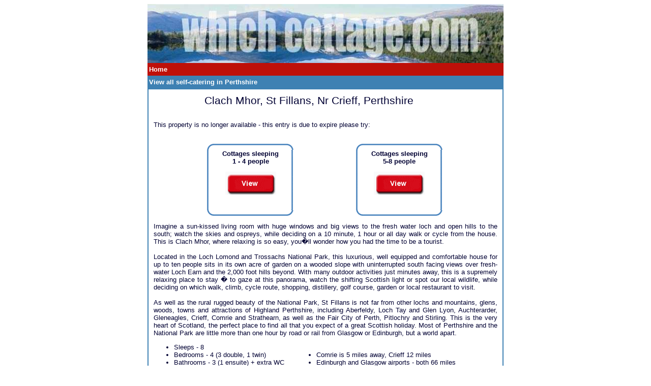

--- FILE ---
content_type: text/html; charset=UTF-8
request_url: https://www.scotland-holiday-cottage.com/perthshire/stfillans.htm
body_size: 3887
content:
<html>
<HEAD><LINK REL="stylesheet" HREF="/styles.css" TYPE="text/css"><TITLE>Self-catering St Fillans holiday cottage in Perthshire</TITLE>
<META NAME="Keywords" CONTENT="Loch Earn holiday cottage self-catering St Fillans Perthshire">
<META NAME="Description" CONTENT="Luxury accommodation for up to 10 people on the shore of Perthshire's Loch Earn with stunning views.">
 </HEAD><CENTER>
<body bgcolor="#ffffff">
<TABLE WIDTH="700" BORDER="0" CELLSPACING="0" CELLPADDING="0">
<TR>
<TD> <img src="/images/S1.jpg" width="700" height="116" border="0">
</TD>
</TR>
<tr><td width="100%" height="25" bgcolor="#BE1009"><p>&nbsp;<A HREF="/">Home</A> </td>
</tr>
<tr><td width="100%" height="25" bgcolor="3e81b3"><p>&nbsp;<A HREF="/cottage/accommodation-perthshire.htm">View all self-catering in Perthshire</A>
</td>
</tr>
</TABLE>
<TABLE BORDER="1" WIDTH="700" CELLPADDING="10" CELLSPACING="0" BORDERCOLOR="3e81b3">
<TR>
<td valign="top">
<TABLE BORDER="0" WIDTH="670" CELLPADDING="0" CELLSPACING="0">
<TR>
<td ALIGN="RIGHT" WIDTH="100"></td>
<TD><h1 class=h1 ALIGN="CENTER"> <h1 class=h1>Clach Mhor, St Fillans, Nr Crieff, Perthshire</h1> </TD>
<TD ALIGN="LEFT" WIDTH="100" WIDTH="100"> </td></tr>
</TABLE> <p CLASS=text ALIGN=JUSTIFY>This property is no longer available - this entry is due to expire please try:<BR><BR>
 <BR><table width="585" border="0" cellspacing="0" cellpadding="0" ALIGN="CENTER">
        <tr> 
           
          <td width="33%" align="center"> 
           		<table border="0" cellpadding="0" cellspacing="0" width="173"></td> 
             	<tr> 
                <td colspan="3"><img src="/images/r1.gif" width="170" height="12" border="0" alt=""></td>
             	</tr>
              	<tr> 
                <td><img src="/images/r2.gif" width="8" height="119" border="0" alt=""></td>
                <td valign="top">  
                <h3 class=h3 ALIGN="CENTER">
                Cottages sleeping <BR> 1 - 4 people </h3>
              <CENTER><a href="/cottage/accommodation-perthshire.htm" TITLE="Holiday cottages in Perthshire"><img src="/images/viewnow.gif" height="45" width="100" ALIGN="MIDDLE" border="0" ALT="cottages sleeping 1 to 4 people in Perthshire"></a>
                  </CENTER><td><img src="/images/r4.gif" width="8" height="119" border="0" alt=""></td>
                </tr>
              	<tr> 
                <td colspan="3"><img src="/images/r3.gif" width="170" height="11" border="0" alt=""></td>
                </tr>
            	</table>
           		 
           	</td>
          <td width="33%" align="center">
          
          <table border="0" cellpadding="0" cellspacing="0" width="173"></td> 
             	<tr> 
                <td colspan="3"><img src="/images/r1.gif" width="170" height="12" border="0" alt=""></td>
             	</tr>
              	<tr> 
                <td><img src="/images/r2.gif" width="8" height="119" border="0" alt=""></td>
                <td valign="top">  
                <h3 class=h3 ALIGN="CENTER">
               Cottages sleeping <BR>5-8 people </h3>
               	<CENTER><a href="/cottage/accommodation-perthshire-1.htm" TITLE="Large holiday houses Perthshire"><img src="/images/viewnow.gif" height="45" width="100" ALIGN="MIDDLE" border="0" ALT="Perthshire houses."></a>
                 </CENTER><td><img src="/images/r4.gif" width="8" height="119" border="0" alt=""></td>
                </tr>
              	<tr> 
                <td colspan="3"><img src="/images/r3.gif" width="170" height="11" border="0" alt=""></td>
                </tr>
            	</table>
            	</td>
        </tr>
      </table>  
<p CLASS=text ALIGN=JUSTIFY>Imagine a sun-kissed living room with huge windows and big views to the fresh water loch and open hills to the south; watch the skies and ospreys, while deciding on a 10 minute, 1 hour or all day walk or cycle from the house. This is Clach Mhor, where relaxing is so easy, you�ll wonder how you had the time to be a tourist.
<BR><BR>
Located in the Loch Lomond and Trossachs National Park, this luxurious, well equipped and comfortable house for up to ten people sits in its own acre of garden on a wooded slope with uninterrupted south facing views over fresh-water Loch Earn and the 2,000 foot hills beyond. With many outdoor activities just minutes away, this is a supremely relaxing place to stay � to gaze at this panorama, watch the shifting Scottish light or spot our local wildlife, while deciding on which walk, climb, cycle route, shopping, distillery, golf course, garden or local restaurant to visit.
<BR><BR>
As well as the rural rugged beauty of the National Park, St Fillans is not far from other lochs and mountains, glens, woods, towns and attractions of Highland Perthshire, including Aberfeldy, Loch Tay and Glen Lyon, Auchterarder, Gleneagles, Crieff, Comrie and Strathearn, as well as the Fair City of Perth, Pitlochry and Stirling. This is the very heart of Scotland, the perfect place to find all that you expect of a great Scottish holiday. Most of Perthshire and the National Park are little more than one hour by road or rail from Glasgow or Edinburgh, but a world apart.
<p CLASS=text>
<CENTER>
<TABLE BORDER="0" CELLSPACING="0" CELLPADDING="0" ALIGN="Center">
<TR>
<TD><UL>
<LI CLASS=text>Sleeps - 8</FONT>
<LI CLASS=text>Bedrooms - 4 (3 double, 1 twin)</FONT>
<LI CLASS=text>Bathrooms - 3 (1 ensuite) + extra WC</FONT>
<LI CLASS=text>Dishwasher</FONT>
<LI CLASS=text>Washing machine and drier</FONT>
<LI CLASS=text>Fridge freezer</FONT>
<LI CLASS=text>Microwave and 6 burner oven</FONT>
<LI CLASS=text>Gas fired central heating and open gas fire in living room</FONT>
<LI CLASS=text>Underfloor heating in the kitchen and dining room</FONT>
<LI CLASS=text>TV, Sky, Internet, WiFi, stereo, DVD, ipod speakers</FONT>
<LI CLASS=text>Cot and high chair available, as well as child�s bed</FONT>
<LI CLASS=text>Gardens, patio, barbeque and chiminea</FONT>
<LI CLASS=text>One acre of private garden</FONT>
</UL>
</TD>
<TD><UL>
<LI CLASS=text>Comrie is 5 miles away, Crieff 12 miles</FONT>
<LI CLASS=text>Edinburgh and Glasgow airports - both 66 miles</FONT>
<LI CLASS=text>Stations - Perth and Stirling both 30 miles</FONT>
<LI CLASS=text>3 hotels and bars 0.5 miles away</FONT>
<LI CLASS=text>Nearest 9 hole golf course (St Fillans) 1 mile away; many 18 holes courses nearby</FONT>
<LI CLASS=text>Walks and mountain bike route on doorstep</FONT>
<LI CLASS=text>Nearest 3,000 foot Munro mountain is 6 miles away</FONT>
<LI CLASS=text>Sailing, fishing and waterskiing 0.1 mile away</FONT>
<LI CLASS=text>Luxury shopping in Perth 30 miles away</FONT>
<LI CLASS=text>Gardens and visitor attractions nearby</FONT>
<LI CLASS=text>Fishing and stalking</FONT>
<LI CLASS=text>Wildlife watching</FONT>
<LI CLASS=text>Well behaved pets welcome by agreement </FONT>
<LI CLASS=text>Weekends and short breaks by agreement</FONT>
</UL>
</TD>
</TR>
</TABLE></CENTER> 
<p CLASS=text ALIGN="justify"><B>Accommodation:</B>
<BR> 
Clach Mhor is a 1970s house built into the wooded hillside with all rooms having south facing, uninterrupted stunning views over Loch Earn and the 2,000 foot high hills beyond. Main access to the ground floor is through a lobby and hall area, with master bedroom, private sitting room and ensuite to the right; main sitting room and through this to the kitchen and dining area on the left. The sitting room has a fabulous floor to ceiling 25 foot panoramic window to gaze at the world from � in season including the local ospreys. In the sun, these windows open to make the living room into a �boat deck�, with safety rail. There is an open gas fire in the living room, quiet seating area and TV/entertainment area. The kitchen is fully equipped, with views to woods and the burn, with a feature seat to while the time away. There is a door to the gardens, barbeque and patio. The proximity of kitchen to diner area make entertaining for eight to ten people easy.
<BR><BR>
From the main hall, there are stairs to the first floor and to the lower ground. There are two south facing double bedrooms on the fist floor and modern bathroom with shower. The gallery hall here holds a veritable library of books. One bedroom is classic French furniture, the second with the best views in the house, south and west along Loch Earn, is modern, fresh and white. The lower ground is a misnomer: the twin room has a door to the patio; the double has an extremely comfortable sofa bed if required a 9th and 10th visitor if required  � but this room also serves as a quiet sitting room or study. Both rooms are south facing. The third bathroom is located adjacent.
<BR><BR>
The house sits in an acre of ground with a south facing patio which is ideal for dining, sun bathing and relaxing. 
The gardens slope steeply towards Loch Earn; 
containing a wide variety of heather, rhododendron, azalea, and other Scottish plants, shrubs and trees, with numerous pathways through the gardens. 
 This is a home and environment that ideally suits a group of friends or family looking to spend quality time together in a lovely relaxed setting. 
<BR><BR>
<B>Directions:-</B>
<BR>On the East/West A85 - From Edinburgh and the east, take the M90 to Perth and head west on the A85 from Perth, through Crieff and Comrie to St Fillans. From Glasgow and the South West, take the M8 to Stirling and A84 to Callander and Lochearnhead, then head east on the A85 to St Fillans.
 <BR><BR>
<B>What's included:</B>
<BR>All electricity and heating are included in the rental price.  All bed linen and towels are supplied.<BR><BR>
<B>Cost and availability.</B>
<BR>Change over day is normally a Saturday, but can be by agreement if extra days/times are required.
<BR>Weekends and short breaks are by agreement.
 <BR>To book this relaxing St Fillans holiday house on Loch Earn, click the
enquiry button below and see availability and prices.
<BR>
<CENTER><p CLASS=text>Clach Mhor, St Fillans, Crieff, Perthshire PH6 2NG
Scotland</P></CENTER> </td>
</tr>
</table>
<TABLE BORDER="0" WIDTH="700" CELLPADDING="10" CELLSPACING="0">
<TR>
<td><CENTER><a href="/" TITLE="Scottish accommodation"><img src="/images/viewallcottages.gif" width="172" height="25" border="0" ALIGN="MIDDLE" ALT="Accommodation in Scotland"></a>
<BR><BR><h3 CLASS="headings">Press below for Scottish tourist information</h3>
<a href="/holiday/highlands.htm"><img src="/images/highlandsinfo.gif" width="85" height="25" border="0"></a><a href="/holiday/deeside.htm"><img src="/images/deesideinfo.gif" width="85" height="25" border="0"></a><a href="/holiday/fife.htm"><img src="/images/fifeinfo.gif" width="85" height="25" border="0"></a><a href="/holiday/argyll.htm"><img src="/images/argyllinfo.gif" width="85" height="25" border="0"></a><a href="/holiday/galloway.htm"><img src="/images/gallowayinfo.gif" width="85" height="25" border="0"></a><a href="/holiday/perthshire.htm"><img src="/images/perthshireinfo.gif" width="85" height="25" border="0"></a><a href="/holiday/trossachs.htm"><img src="/images/trossachsinfo.gif" width="85" height="25" border="0"></a><a href="/holiday/borders.htm"><img src="/images/bordersinfo.gif" width="85" height="25" border="0"></a>
<BR><p class=text> Contact Scottish holiday home owners direct.
<BR><BR>www.scotland-holiday-cottage.com &copy; 2005</p></CENTER>
</td>
</tr>
</table>
</body>


--- FILE ---
content_type: text/css
request_url: https://www.scotland-holiday-cottage.com/styles.css
body_size: 661
content:
.noborder img {
	border: 0;
} 



a. {font-family:Verdana, Arial, Helvetica, sans-serif; color: ffffff ; text-decoration: none ; font-weight: bold; font-size : 10pt;}

a:link {font-family:Verdana, Arial, Helvetica, sans-serif; color: ffffff ; text-decoration: none ; font-weight: bold; font-size : 10pt;}

a:visited {font-family:Verdana, Arial, Helvetica, sans-serif; color: ffffff ; text-decoration: none ; font-weight: bold; font-size : 10pt;}

a:hover {font-family:Verdana, Arial, Helvetica, sans-serif;  color: #BE1009 ;	text-decoration: none ;  font-weight: bold;}

p {font-family: Verdana, Arial, Helvetica, sans-serif; color: #000033 ; font-weight : normal; font-style : normal; font-size : 9pt;}

li {font-family: Verdana, Arial, Helvetica, sans-serif; color: #000033 ; font-weight : normal; font-style : normal; font-size : 9pt;}

.side {font-family:Verdana, Arial, Helvetica, sans-serif; color: ffffff ; text-decoration: none ; font-weight: bold; font-size : 10pt;}

.headings {font-family:Verdana, Arial, Helvetica, sans-serif; color:#000033; font-size:11pt; font-weight:Bold}

.h3 {font-family:Verdana, Arial, Helvetica, sans-serif; color:#000033; font-size:10pt; font-weight:Bold}

.h4 {font-family:Verdana, Arial, Helvetica, sans-serif; color:#000033; font-size:6pt; font-weight:Bold}

.h1 {font-family:Verdana, Arial, Helvetica, sans-serif; color:#000033; font-size:16pt; font-weight:normal}

a.footNav {text-decoration: none; font-size: 8pt; color : #000033; font-weight:bold}

a:visited.footNav {text-decoration: none; font-size: 8pt; color : #000033; font-weight:bold}

a:hover.footNav {text-decoration: none; font-size: 8pt; color : #000033; font-weight:bold}

a:active.footNav {text-decoration: none; font-size: 8pt; color : #000033; font-weight:bold}

a.imp {text-decoration: none; font-size: 10pt; color : #b5251e; font-weight:bold}

a:visited.imp {text-decoration: none; font-size: 10pt; color : #b5251e; font-weight:bold}

a:hover.imp {text-decoration: none; font-size: 10pt; color : #b5251e; font-weight:bold}

a:active.imp {text-decoration: none; font-size: 10pt; color : #b5251e; font-weight:bold}

.foot {font-family: Verdana, Arial, Helvetica, sans-serif;  font-weight : normal; font-style : normal; font-size : 8pt;}

.text { font-family: Verdana, Arial, Helvetica, sans-serif; font-size: 13px; font-weight: normal; color: #000033}


.table { 
	width: 700px;
	border-collapse: collapse;
	}
.table a {
	color: #000; 
}
.map { font-family:  arial, verdana, helvetica; font-size: 11px; font-weight: normal; color: #000000;
	width: 340px; 
 	background-color: #ffffff;
	text-align: left;
	height: 160px;  
}
.map a:link { font-weight: normal; color: #000080 ; font-size: 12px; text-decoration: none}
.map a:visited {font-weight: normal; color: #000080 ; font-size: 12px; text-decoration: none}
.map a:hover {font-weight: normal;  color: #9EB9D3 ; font-size: 12px; text-decoration: underline}

.map h2 {
	font-size: 15px;
	color: #59622A; 
}
.mappic { 
	float:right;
	width: 110px;
} 
.map img {
	border: 0px; 
	margin: 10px;
}
.featureborder {
	border: solid;
	border-color: #dae6fc;
	border-style: solid;
	border-width: 10px;
	border-spacing: 13px;
}.picborder {
	border: solid;
	border-color: #dae6fc;
	border-style: solid;
	border-width: 6px;
	border-spacing: 8px;
	}
.nameborder {
	border: solid;
	border-color: #dae6fc;
	border-style: solid;
	border-width: 4px;
	border-spacing: 2px;
	}  